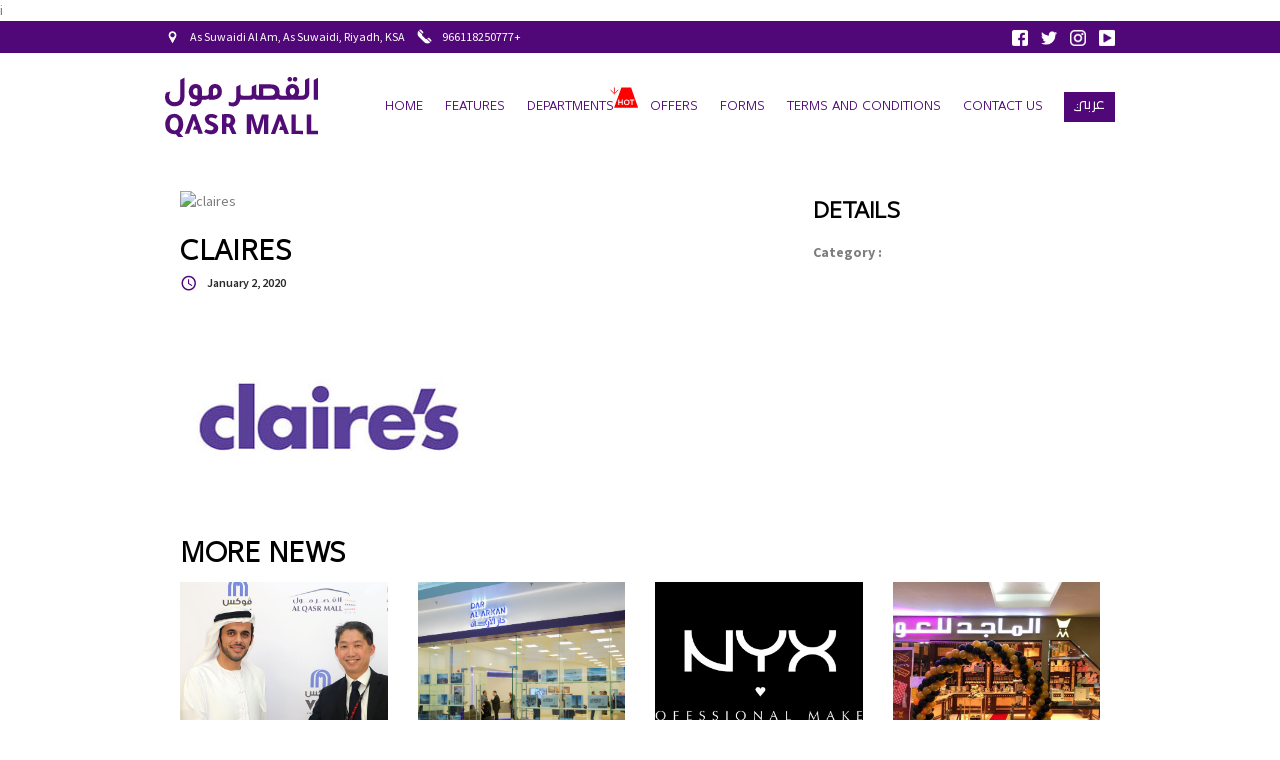

--- FILE ---
content_type: text/html; charset=UTF-8
request_url: https://qasrmall.com/en/shops/claires/claires-5/
body_size: 10000
content:



<!DOCTYPE html>
<html lang="en-US"
	prefix="og: https://ogp.me/ns#"  class="wide wow-animation">
  <head>
    <!-- Site Title-->
            
    <meta name="google-site-verification" content="medydoG2tfHeuwi5HFF1g7oKG89ppgKC7UvI6IxAjuQ" />
    <meta name="format-detection" content="telephone=no">
    <meta name="viewport" content="width=device-width, height=device-height, initial-scale=1.0, maximum-scale=1.0, user-scalable=0">
    <meta http-equiv="X-UA-Compatible" content="IE=edge">
    <meta charset="utf-8">
    <link rel="apple-touch-icon" sizes="57x57" href="https://qasrmall.com/wp-content/themes/alqasr-theme/images/apple-icon-57x57.png">
    <link rel="apple-touch-icon" sizes="60x60" href="https://qasrmall.com/wp-content/themes/alqasr-theme/images/apple-icon-60x60.png">
    <link rel="apple-touch-icon" sizes="72x72" href="https://qasrmall.com/wp-content/themes/alqasr-theme/images/apple-icon-72x72.png">
    <link rel="apple-touch-icon" sizes="76x76" href="https://qasrmall.com/wp-content/themes/alqasr-theme/images/apple-icon-76x76.png">
    <link rel="apple-touch-icon" sizes="114x114" href="https://qasrmall.com/wp-content/themes/alqasr-theme/images/apple-icon-114x114.png">
    <link rel="apple-touch-icon" sizes="120x120" href="https://qasrmall.com/wp-content/themes/alqasr-theme/images/apple-icon-120x120.png">
    <link rel="apple-touch-icon" sizes="144x144" href="https://qasrmall.com/wp-content/themes/alqasr-theme/images/apple-icon-144x144.png">
    <link rel="apple-touch-icon" sizes="152x152" href="https://qasrmall.com/wp-content/themes/alqasr-theme/images/apple-icon-152x152.png">
    <link rel="apple-touch-icon" sizes="180x180" href="https://qasrmall.com/wp-content/themes/alqasr-theme/images/apple-icon-180x180.png">
    <link rel="icon" type="image/png" sizes="192x192"  href="https://qasrmall.com/wp-content/themes/alqasr-theme/images/android-icon-192x192.png">
    <link rel="icon" type="image/png" sizes="32x32" href="https://qasrmall.com/wp-content/themes/alqasr-theme/images/favicon-32x32.png">
    <link rel="icon" type="image/png" sizes="96x96" href="https://qasrmall.com/wp-content/themes/alqasr-theme/images/favicon-96x96.png">
    <link rel="icon" type="image/png" sizes="16x16" href="https://qasrmall.com/wp-content/themes/alqasr-theme/images/favicon-16x16.png">
    <link rel="manifest" href="https://qasrmall.com/wp-content/themes/alqasr-theme/images/manifest.json">
    <meta name="msapplication-TileColor" content="#510c76">
    <meta name="msapplication-TileImage" content="https://qasrmall.com/wp-content/themes/alqasr-theme/images/ms-icon-144x144.png">
    <meta name="theme-color" content="#510c76">

    <!-- Stylesheets-->
    <link rel="stylesheet" type="text/css" href="//fonts.googleapis.com/css?family=PT+Sans:400,700%7CMontserrat:400,700%7CPlayfair+Display:400,400i,700,700i,900,900i">
    <link rel="stylesheet" href="https://qasrmall.com/wp-content/themes/alqasr-theme/css/style.css">
    <link rel="stylesheet" href="https://qasrmall.com/wp-content/themes/alqasr-theme/css/owl.carousel.min.css">
    <link rel="stylesheet" href="https://qasrmall.com/wp-content/themes/alqasr-theme/css/owl.theme.default.min.css">
    <link rel="stylesheet" href="https://qasrmall.com/wp-content/themes/alqasr-theme/css/flex-gallery.css">
    <link rel="stylesheet" href="https://qasrmall.com/wp-content/themes/alqasr-theme/css/animate.css">
    <link rel="stylesheet" href="https://qasrmall.com/wp-content/themes/alqasr-theme/css/custom.css?34">
    <link rel="stylesheet" href="https://qasrmall.com/wp-content/themes/alqasr-theme/css/override.css?34">
    <link rel="stylesheet" href="https://qasrmall.com/wp-content/themes/alqasr-theme/css/mobile_view.css?34">
    <link href="https://fonts.googleapis.com/css?family=Source+Sans+Pro:200,200i,300,300i,400,400i,600,600i,700,700i,900,900i&display=swap" rel="stylesheet">
    <link href="https://cdnjs.cloudflare.com/ajax/libs/venobox/1.8.6/venobox.min.css" rel="stylesheet">
    
	  <!-- Google Tag Manager -->
<script>(function(w,d,s,l,i){w[l]=w[l]||[];w[l].push({'gtm.start':
new Date().getTime(),event:'gtm.js'});var f=d.getElementsByTagName(s)[0],
j=d.createElement(s),dl=l!='dataLayer'?'&l='+l:'';j.async=true;j.src=
'https://www.googletagmanager.com/gtm.js?id='+i+dl;f.parentNode.insertBefore(j,f);
})(window,document,'script','dataLayer','GTM-N59DBTG');</script>
<!-- End Google Tag Manager -->
    <script>
    var wordpress_lang='en';
    </script>
    i
		<!--[if lt IE 10]>
    <div style="background: #212121; padding: 10px 0; box-shadow: 3px 3px 5px 0 rgba(0,0,0,.3); clear: both; text-align:center; position: relative; z-index:1;"><a href="http://windows.microsoft.com/en-US/internet-explorer/"><img src="images/ie8-panel/warning_bar_0000_us.jpg" border="0" height="42" width="820" alt="You are using an outdated browser. For a faster, safer browsing experience, upgrade for free today."></a></div>
    <script src="js/html5shiv.min.js"></script>
		<![endif]-->
    
		<!-- All in One SEO 4.1.8 -->
		<title>claires | القصر مول</title>
		<meta name="robots" content="max-image-preview:large" />
		<link rel="canonical" href="https://qasrmall.com/en/shops/claires/claires-5/" />
		<meta property="og:locale" content="en_US" />
		<meta property="og:site_name" content="القصر مول | موقع القصر مول، الرياض" />
		<meta property="og:type" content="article" />
		<meta property="og:title" content="claires | القصر مول" />
		<meta property="og:url" content="https://qasrmall.com/en/shops/claires/claires-5/" />
		<meta property="article:published_time" content="2020-01-02T06:11:44+00:00" />
		<meta property="article:modified_time" content="2020-01-02T06:11:44+00:00" />
		<meta name="twitter:card" content="summary" />
		<meta name="twitter:title" content="claires | القصر مول" />
		<script type="application/ld+json" class="aioseo-schema">
			{"@context":"https:\/\/schema.org","@graph":[{"@type":"WebSite","@id":"https:\/\/qasrmall.com\/#website","url":"https:\/\/qasrmall.com\/","name":"\u0627\u0644\u0642\u0635\u0631 \u0645\u0648\u0644","description":"\u0645\u0648\u0642\u0639 \u0627\u0644\u0642\u0635\u0631 \u0645\u0648\u0644\u060c \u0627\u0644\u0631\u064a\u0627\u0636","inLanguage":"en-US","publisher":{"@id":"https:\/\/qasrmall.com\/#organization"}},{"@type":"Organization","@id":"https:\/\/qasrmall.com\/#organization","name":"\u0627\u0644\u0642\u0635\u0631 \u0645\u0648\u0644","url":"https:\/\/qasrmall.com\/"},{"@type":"BreadcrumbList","@id":"https:\/\/qasrmall.com\/en\/shops\/claires\/claires-5\/#breadcrumblist","itemListElement":[{"@type":"ListItem","@id":"https:\/\/qasrmall.com\/#listItem","position":1,"item":{"@type":"WebPage","@id":"https:\/\/qasrmall.com\/","name":"Home","description":"\u0645\u0648\u0642\u0639 \u0627\u0644\u0642\u0635\u0631 \u0645\u0648\u0644\u060c \u0627\u0644\u0631\u064a\u0627\u0636","url":"https:\/\/qasrmall.com\/"},"nextItem":"https:\/\/qasrmall.com\/en\/shops\/claires\/claires-5\/#listItem"},{"@type":"ListItem","@id":"https:\/\/qasrmall.com\/en\/shops\/claires\/claires-5\/#listItem","position":2,"item":{"@type":"WebPage","@id":"https:\/\/qasrmall.com\/en\/shops\/claires\/claires-5\/","name":"claires","url":"https:\/\/qasrmall.com\/en\/shops\/claires\/claires-5\/"},"previousItem":"https:\/\/qasrmall.com\/#listItem"}]},{"@type":"Person","@id":"https:\/\/qasrmall.com\/en\/author\/admin\/#author","url":"https:\/\/qasrmall.com\/en\/author\/admin\/","name":"admin","image":{"@type":"ImageObject","@id":"https:\/\/qasrmall.com\/en\/shops\/claires\/claires-5\/#authorImage","url":"https:\/\/secure.gravatar.com\/avatar\/9a3f89ced3a9ff8002a3513a2a82dddd?s=96&d=mm&r=g","width":96,"height":96,"caption":"admin"}},{"@type":"ItemPage","@id":"https:\/\/qasrmall.com\/en\/shops\/claires\/claires-5\/#itempage","url":"https:\/\/qasrmall.com\/en\/shops\/claires\/claires-5\/","name":"claires | \u0627\u0644\u0642\u0635\u0631 \u0645\u0648\u0644","inLanguage":"en-US","isPartOf":{"@id":"https:\/\/qasrmall.com\/#website"},"breadcrumb":{"@id":"https:\/\/qasrmall.com\/en\/shops\/claires\/claires-5\/#breadcrumblist"},"author":"https:\/\/qasrmall.com\/en\/author\/admin\/#author","creator":"https:\/\/qasrmall.com\/en\/author\/admin\/#author","datePublished":"2020-01-02T06:11:44+04:00","dateModified":"2020-01-02T06:11:44+04:00"}]}
		</script>
		<!-- All in One SEO -->

<link rel='dns-prefetch' href='//s.w.org' />
<link rel="alternate" type="application/rss+xml" title="القصر مول &raquo; claires Comments Feed" href="https://qasrmall.com/en/shops/claires/claires-5/feed/" />
<script type="text/javascript">
window._wpemojiSettings = {"baseUrl":"https:\/\/s.w.org\/images\/core\/emoji\/13.1.0\/72x72\/","ext":".png","svgUrl":"https:\/\/s.w.org\/images\/core\/emoji\/13.1.0\/svg\/","svgExt":".svg","source":{"concatemoji":"https:\/\/qasrmall.com\/wp-includes\/js\/wp-emoji-release.min.js?ver=5.9.12"}};
/*! This file is auto-generated */
!function(e,a,t){var n,r,o,i=a.createElement("canvas"),p=i.getContext&&i.getContext("2d");function s(e,t){var a=String.fromCharCode;p.clearRect(0,0,i.width,i.height),p.fillText(a.apply(this,e),0,0);e=i.toDataURL();return p.clearRect(0,0,i.width,i.height),p.fillText(a.apply(this,t),0,0),e===i.toDataURL()}function c(e){var t=a.createElement("script");t.src=e,t.defer=t.type="text/javascript",a.getElementsByTagName("head")[0].appendChild(t)}for(o=Array("flag","emoji"),t.supports={everything:!0,everythingExceptFlag:!0},r=0;r<o.length;r++)t.supports[o[r]]=function(e){if(!p||!p.fillText)return!1;switch(p.textBaseline="top",p.font="600 32px Arial",e){case"flag":return s([127987,65039,8205,9895,65039],[127987,65039,8203,9895,65039])?!1:!s([55356,56826,55356,56819],[55356,56826,8203,55356,56819])&&!s([55356,57332,56128,56423,56128,56418,56128,56421,56128,56430,56128,56423,56128,56447],[55356,57332,8203,56128,56423,8203,56128,56418,8203,56128,56421,8203,56128,56430,8203,56128,56423,8203,56128,56447]);case"emoji":return!s([10084,65039,8205,55357,56613],[10084,65039,8203,55357,56613])}return!1}(o[r]),t.supports.everything=t.supports.everything&&t.supports[o[r]],"flag"!==o[r]&&(t.supports.everythingExceptFlag=t.supports.everythingExceptFlag&&t.supports[o[r]]);t.supports.everythingExceptFlag=t.supports.everythingExceptFlag&&!t.supports.flag,t.DOMReady=!1,t.readyCallback=function(){t.DOMReady=!0},t.supports.everything||(n=function(){t.readyCallback()},a.addEventListener?(a.addEventListener("DOMContentLoaded",n,!1),e.addEventListener("load",n,!1)):(e.attachEvent("onload",n),a.attachEvent("onreadystatechange",function(){"complete"===a.readyState&&t.readyCallback()})),(n=t.source||{}).concatemoji?c(n.concatemoji):n.wpemoji&&n.twemoji&&(c(n.twemoji),c(n.wpemoji)))}(window,document,window._wpemojiSettings);
</script>
<style type="text/css">
img.wp-smiley,
img.emoji {
	display: inline !important;
	border: none !important;
	box-shadow: none !important;
	height: 1em !important;
	width: 1em !important;
	margin: 0 0.07em !important;
	vertical-align: -0.1em !important;
	background: none !important;
	padding: 0 !important;
}
</style>
	<link rel='stylesheet' id='wp-block-library-css'  href='https://qasrmall.com/wp-includes/css/dist/block-library/style.min.css?ver=5.9.12' type='text/css' media='all' />
<style id='global-styles-inline-css' type='text/css'>
body{--wp--preset--color--black: #000000;--wp--preset--color--cyan-bluish-gray: #abb8c3;--wp--preset--color--white: #ffffff;--wp--preset--color--pale-pink: #f78da7;--wp--preset--color--vivid-red: #cf2e2e;--wp--preset--color--luminous-vivid-orange: #ff6900;--wp--preset--color--luminous-vivid-amber: #fcb900;--wp--preset--color--light-green-cyan: #7bdcb5;--wp--preset--color--vivid-green-cyan: #00d084;--wp--preset--color--pale-cyan-blue: #8ed1fc;--wp--preset--color--vivid-cyan-blue: #0693e3;--wp--preset--color--vivid-purple: #9b51e0;--wp--preset--gradient--vivid-cyan-blue-to-vivid-purple: linear-gradient(135deg,rgba(6,147,227,1) 0%,rgb(155,81,224) 100%);--wp--preset--gradient--light-green-cyan-to-vivid-green-cyan: linear-gradient(135deg,rgb(122,220,180) 0%,rgb(0,208,130) 100%);--wp--preset--gradient--luminous-vivid-amber-to-luminous-vivid-orange: linear-gradient(135deg,rgba(252,185,0,1) 0%,rgba(255,105,0,1) 100%);--wp--preset--gradient--luminous-vivid-orange-to-vivid-red: linear-gradient(135deg,rgba(255,105,0,1) 0%,rgb(207,46,46) 100%);--wp--preset--gradient--very-light-gray-to-cyan-bluish-gray: linear-gradient(135deg,rgb(238,238,238) 0%,rgb(169,184,195) 100%);--wp--preset--gradient--cool-to-warm-spectrum: linear-gradient(135deg,rgb(74,234,220) 0%,rgb(151,120,209) 20%,rgb(207,42,186) 40%,rgb(238,44,130) 60%,rgb(251,105,98) 80%,rgb(254,248,76) 100%);--wp--preset--gradient--blush-light-purple: linear-gradient(135deg,rgb(255,206,236) 0%,rgb(152,150,240) 100%);--wp--preset--gradient--blush-bordeaux: linear-gradient(135deg,rgb(254,205,165) 0%,rgb(254,45,45) 50%,rgb(107,0,62) 100%);--wp--preset--gradient--luminous-dusk: linear-gradient(135deg,rgb(255,203,112) 0%,rgb(199,81,192) 50%,rgb(65,88,208) 100%);--wp--preset--gradient--pale-ocean: linear-gradient(135deg,rgb(255,245,203) 0%,rgb(182,227,212) 50%,rgb(51,167,181) 100%);--wp--preset--gradient--electric-grass: linear-gradient(135deg,rgb(202,248,128) 0%,rgb(113,206,126) 100%);--wp--preset--gradient--midnight: linear-gradient(135deg,rgb(2,3,129) 0%,rgb(40,116,252) 100%);--wp--preset--duotone--dark-grayscale: url('#wp-duotone-dark-grayscale');--wp--preset--duotone--grayscale: url('#wp-duotone-grayscale');--wp--preset--duotone--purple-yellow: url('#wp-duotone-purple-yellow');--wp--preset--duotone--blue-red: url('#wp-duotone-blue-red');--wp--preset--duotone--midnight: url('#wp-duotone-midnight');--wp--preset--duotone--magenta-yellow: url('#wp-duotone-magenta-yellow');--wp--preset--duotone--purple-green: url('#wp-duotone-purple-green');--wp--preset--duotone--blue-orange: url('#wp-duotone-blue-orange');--wp--preset--font-size--small: 13px;--wp--preset--font-size--medium: 20px;--wp--preset--font-size--large: 36px;--wp--preset--font-size--x-large: 42px;}.has-black-color{color: var(--wp--preset--color--black) !important;}.has-cyan-bluish-gray-color{color: var(--wp--preset--color--cyan-bluish-gray) !important;}.has-white-color{color: var(--wp--preset--color--white) !important;}.has-pale-pink-color{color: var(--wp--preset--color--pale-pink) !important;}.has-vivid-red-color{color: var(--wp--preset--color--vivid-red) !important;}.has-luminous-vivid-orange-color{color: var(--wp--preset--color--luminous-vivid-orange) !important;}.has-luminous-vivid-amber-color{color: var(--wp--preset--color--luminous-vivid-amber) !important;}.has-light-green-cyan-color{color: var(--wp--preset--color--light-green-cyan) !important;}.has-vivid-green-cyan-color{color: var(--wp--preset--color--vivid-green-cyan) !important;}.has-pale-cyan-blue-color{color: var(--wp--preset--color--pale-cyan-blue) !important;}.has-vivid-cyan-blue-color{color: var(--wp--preset--color--vivid-cyan-blue) !important;}.has-vivid-purple-color{color: var(--wp--preset--color--vivid-purple) !important;}.has-black-background-color{background-color: var(--wp--preset--color--black) !important;}.has-cyan-bluish-gray-background-color{background-color: var(--wp--preset--color--cyan-bluish-gray) !important;}.has-white-background-color{background-color: var(--wp--preset--color--white) !important;}.has-pale-pink-background-color{background-color: var(--wp--preset--color--pale-pink) !important;}.has-vivid-red-background-color{background-color: var(--wp--preset--color--vivid-red) !important;}.has-luminous-vivid-orange-background-color{background-color: var(--wp--preset--color--luminous-vivid-orange) !important;}.has-luminous-vivid-amber-background-color{background-color: var(--wp--preset--color--luminous-vivid-amber) !important;}.has-light-green-cyan-background-color{background-color: var(--wp--preset--color--light-green-cyan) !important;}.has-vivid-green-cyan-background-color{background-color: var(--wp--preset--color--vivid-green-cyan) !important;}.has-pale-cyan-blue-background-color{background-color: var(--wp--preset--color--pale-cyan-blue) !important;}.has-vivid-cyan-blue-background-color{background-color: var(--wp--preset--color--vivid-cyan-blue) !important;}.has-vivid-purple-background-color{background-color: var(--wp--preset--color--vivid-purple) !important;}.has-black-border-color{border-color: var(--wp--preset--color--black) !important;}.has-cyan-bluish-gray-border-color{border-color: var(--wp--preset--color--cyan-bluish-gray) !important;}.has-white-border-color{border-color: var(--wp--preset--color--white) !important;}.has-pale-pink-border-color{border-color: var(--wp--preset--color--pale-pink) !important;}.has-vivid-red-border-color{border-color: var(--wp--preset--color--vivid-red) !important;}.has-luminous-vivid-orange-border-color{border-color: var(--wp--preset--color--luminous-vivid-orange) !important;}.has-luminous-vivid-amber-border-color{border-color: var(--wp--preset--color--luminous-vivid-amber) !important;}.has-light-green-cyan-border-color{border-color: var(--wp--preset--color--light-green-cyan) !important;}.has-vivid-green-cyan-border-color{border-color: var(--wp--preset--color--vivid-green-cyan) !important;}.has-pale-cyan-blue-border-color{border-color: var(--wp--preset--color--pale-cyan-blue) !important;}.has-vivid-cyan-blue-border-color{border-color: var(--wp--preset--color--vivid-cyan-blue) !important;}.has-vivid-purple-border-color{border-color: var(--wp--preset--color--vivid-purple) !important;}.has-vivid-cyan-blue-to-vivid-purple-gradient-background{background: var(--wp--preset--gradient--vivid-cyan-blue-to-vivid-purple) !important;}.has-light-green-cyan-to-vivid-green-cyan-gradient-background{background: var(--wp--preset--gradient--light-green-cyan-to-vivid-green-cyan) !important;}.has-luminous-vivid-amber-to-luminous-vivid-orange-gradient-background{background: var(--wp--preset--gradient--luminous-vivid-amber-to-luminous-vivid-orange) !important;}.has-luminous-vivid-orange-to-vivid-red-gradient-background{background: var(--wp--preset--gradient--luminous-vivid-orange-to-vivid-red) !important;}.has-very-light-gray-to-cyan-bluish-gray-gradient-background{background: var(--wp--preset--gradient--very-light-gray-to-cyan-bluish-gray) !important;}.has-cool-to-warm-spectrum-gradient-background{background: var(--wp--preset--gradient--cool-to-warm-spectrum) !important;}.has-blush-light-purple-gradient-background{background: var(--wp--preset--gradient--blush-light-purple) !important;}.has-blush-bordeaux-gradient-background{background: var(--wp--preset--gradient--blush-bordeaux) !important;}.has-luminous-dusk-gradient-background{background: var(--wp--preset--gradient--luminous-dusk) !important;}.has-pale-ocean-gradient-background{background: var(--wp--preset--gradient--pale-ocean) !important;}.has-electric-grass-gradient-background{background: var(--wp--preset--gradient--electric-grass) !important;}.has-midnight-gradient-background{background: var(--wp--preset--gradient--midnight) !important;}.has-small-font-size{font-size: var(--wp--preset--font-size--small) !important;}.has-medium-font-size{font-size: var(--wp--preset--font-size--medium) !important;}.has-large-font-size{font-size: var(--wp--preset--font-size--large) !important;}.has-x-large-font-size{font-size: var(--wp--preset--font-size--x-large) !important;}
</style>
<link rel='stylesheet' id='contact-form-7-css'  href='https://qasrmall.com/wp-content/plugins/contact-form-7/includes/css/styles.css?ver=5.5.6' type='text/css' media='all' />
<link rel='stylesheet' id='nbcpf-intlTelInput-style-css'  href='https://qasrmall.com/wp-content/plugins/country-phone-field-contact-form-7/assets/css/intlTelInput.min.css?ver=5.9.12' type='text/css' media='all' />
<link rel='stylesheet' id='nbcpf-countryFlag-style-css'  href='https://qasrmall.com/wp-content/plugins/country-phone-field-contact-form-7/assets/css/countrySelect.min.css?ver=5.9.12' type='text/css' media='all' />
<link rel='stylesheet' id='responsive-lightbox-swipebox-css'  href='https://qasrmall.com/wp-content/plugins/responsive-lightbox/assets/swipebox/swipebox.min.css?ver=2.3.4' type='text/css' media='all' />
<link rel='stylesheet' id='wpcf7-redirect-script-frontend-css'  href='https://qasrmall.com/wp-content/plugins/wpcf7-redirect/build/css/wpcf7-redirect-frontend.min.css?ver=5.9.12' type='text/css' media='all' />
<script type='text/javascript' src='https://qasrmall.com/wp-includes/js/jquery/jquery.min.js?ver=3.6.0' id='jquery-core-js'></script>
<script type='text/javascript' src='https://qasrmall.com/wp-includes/js/jquery/jquery-migrate.min.js?ver=3.3.2' id='jquery-migrate-js'></script>
<script type='text/javascript' id='rom-gro-ajax-handle-js-extra'>
/* <![CDATA[ */
var php_vars = {"ajaxurl":"https:\/\/qasrmall.com\/wp-admin\/admin-ajax.php","company":"Please Enter your Company name","reg_type":"Please Select your Registration Type","designation":"Please Enter your Designation","qualification":"Please Select your Qualification","country":"Please Select your Country","nationality":"Please Select your Nationality","agegroup":"Please Select your Age Group","how":"Please Select How did you know about this program","date":"Please Enter the date","specialty":"Please Select the Specialty","mainmsg":"Please fill out the following fields to proceed: ","name_required":"Name Field is Required","name_error":"Please ensure the name entered only contains letters.","email_error":"Please enter a valid email.","mobile_error":"Please ensure the number entered only contains numbers "};
/* ]]> */
</script>
<script type='text/javascript' src='https://qasrmall.com/wp-content/plugins/om-newsletter//ajax.js?ver=5.9.12' id='rom-gro-ajax-handle-js'></script>
<script type='text/javascript' src='https://qasrmall.com/wp-content/plugins/responsive-lightbox/assets/swipebox/jquery.swipebox.min.js?ver=2.3.4' id='responsive-lightbox-swipebox-js'></script>
<script type='text/javascript' src='https://qasrmall.com/wp-includes/js/underscore.min.js?ver=1.13.1' id='underscore-js'></script>
<script type='text/javascript' src='https://qasrmall.com/wp-content/plugins/responsive-lightbox/assets/infinitescroll/infinite-scroll.pkgd.min.js?ver=5.9.12' id='responsive-lightbox-infinite-scroll-js'></script>
<script type='text/javascript' id='responsive-lightbox-js-extra'>
/* <![CDATA[ */
var rlArgs = {"script":"swipebox","selector":"lightbox","customEvents":"","activeGalleries":"1","animation":"1","hideCloseButtonOnMobile":"0","removeBarsOnMobile":"0","hideBars":"1","hideBarsDelay":"5000","videoMaxWidth":"1080","useSVG":"1","loopAtEnd":"0","woocommerce_gallery":"0","ajaxurl":"https:\/\/qasrmall.com\/wp-admin\/admin-ajax.php","nonce":"8292872655","preview":"false","postId":"2437"};
/* ]]> */
</script>
<script type='text/javascript' src='https://qasrmall.com/wp-content/plugins/responsive-lightbox/js/front.js?ver=2.3.4' id='responsive-lightbox-js'></script>
<link rel="https://api.w.org/" href="https://qasrmall.com/wp-json/" /><link rel="alternate" type="application/json" href="https://qasrmall.com/wp-json/wp/v2/media/2437" /><link rel="EditURI" type="application/rsd+xml" title="RSD" href="https://qasrmall.com/xmlrpc.php?rsd" />
<link rel="wlwmanifest" type="application/wlwmanifest+xml" href="https://qasrmall.com/wp-includes/wlwmanifest.xml" /> 
<meta name="generator" content="WordPress 5.9.12" />
<link rel='shortlink' href='https://qasrmall.com/?p=2437' />
<link rel="alternate" type="application/json+oembed" href="https://qasrmall.com/wp-json/oembed/1.0/embed?url=https%3A%2F%2Fqasrmall.com%2Fen%2Fshops%2Fclaires%2Fclaires-5%2F" />
<link rel="alternate" type="text/xml+oembed" href="https://qasrmall.com/wp-json/oembed/1.0/embed?url=https%3A%2F%2Fqasrmall.com%2Fen%2Fshops%2Fclaires%2Fclaires-5%2F&#038;format=xml" />
		<style type="text/css" id="wp-custom-css">
			html:lang(ar) .wpcf7 input[type="url"], html:lang(ar) .wpcf7 input[type="email"], html:lang(ar) .wpcf7 input[type="tel"]
{
	direction: rtl;
}		</style>
			<style>



	#shadowbox {
		position: fixed;
		z-index: 1000;
		height: 100%;
		width: 100%;
		background: rgba(0,0,0,0.5);
		top: 0px;
	}

	#banner {
		position: fixed;
		z-index: 9999;
		top: 5%;
		left: 50%;
		transform: translate(-50%);
		background:#fff;
		text-align: right;
		width: 95%;
		max-width: 500px;
	}

	#close {
		/* position: absolute; */
		top: 0px;
		right: 0px;
		font-family: Arial, Helvetica;
		font-size: 14px;
		color: #000;
		cursor: pointer;
		font-weight: bold;
		direction: ltr;
		margin: 10px 25px 0px 0px;
	}
</style>
	  
	    </head>
  <body>
<!-- Google Tag Manager (noscript) -->
<noscript><iframe src="https://www.googletagmanager.com/ns.html?id=GTM-N59DBTG"
height="0" width="0" style="display:none;visibility:hidden"></iframe></noscript>
<!-- End Google Tag Manager (noscript) -->
    <!-- Page-->
    <div class="page">
      <!-- Page Header-->
      <header class="page-header">
        <!-- RD Navbar-->
        <div class="rd-navbar-wrap">
          <nav data-layout="rd-navbar-fixed" data-sm-layout="rd-navbar-fixed" data-md-device-layout="rd-navbar-fixed" data-lg-layout="rd-navbar-static" data-lg-device-layout="rd-navbar-static" data-md-stick-up-offset="46px" data-lg-stick-up-offset="46px" class="rd-navbar rd-navbar-classic container">
            <div class="rd-navbar-top-panel-wrap">
              <div class="rd-navbar-top-panel">
                <div class="left-side">
                  <!-- Contact Info-->
                    <a href="https://qasrmall.com/" class="showonmobile langswitcher   veil-tablet langswitcherin_en">عربي</a><br class="showonmobile">
                  <address class="contact-info text-left ">
                    <div class="reveal-inline-block"><a href="https://www.google.ae/maps/search/al+qasr+mall+riyadh/@24.6003941,46.6955948,16.97z" target="_blank" class="unit unit-lg-middle unit-horizontal unit-spacing-xxs"><i class="location_icon" style="width: 15px;"><img src="https://qasrmall.com/wp-content/themes/alqasr-theme/images/icons/location_icon.png"></i><span class="unit-body"><span class="text-gray-lighter">As Suwaidi Al Am, As Suwaidi, Riyadh, KSA</span></span></a></div>
                    <div class="reveal-inline-block"><a  href="tel:+966118250777" class="unit unit-middle unit-horizontal unit-spacing-xxs"><span class="unit-body"><span class="text-gray-lighter" dir="rtl">+966118250777<i class="phone_white_icon" style="width: 15px;"><img src="https://qasrmall.com/wp-content/themes/alqasr-theme/images/icons/phone_white_icon.png"></i></span></span></a></div>
                    <!-- <div class="reveal-inline-block"><a target="_blank"  href="https://wa.me/800-123-3333" class="unit unit-middle unit-horizontal unit-spacing-xxs"><span class="unit-body"><span class="text-gray-lighter" dir="rtl">800-123-3333<i style="width: 15px;"><img src="https://qasrmall.com/wp-content/themes/alqasr-theme/images/icons/whatsapp_icon.png"></i></span></span></a></div>-->
                  </address>
                </div>
                <div class="right-side topsocialicons">
                  <ul class="list-inline list-inline-2 list-primary">
                    <li><a href="https://www.facebook.com/qasrmall" target="_blank" class="icon icon-xs">
                      <img src="https://qasrmall.com/wp-content/themes/alqasr-theme/images/icons/facebook_icon.png" alt="">
                    </a></li>
                    <li><a href="https://twitter.com/qasrmall" target="_blank"  class="icon icon-xs">
                      <img src="https://qasrmall.com/wp-content/themes/alqasr-theme/images/icons/twitter_icon.png" alt="">
                    </a></li>
                    <li><a href="https://www.instagram.com/qasrmall/" target="_blank"  class="icon icon-xs">
                      <img src="https://qasrmall.com/wp-content/themes/alqasr-theme/images/icons/instagram_icon.png" alt="">
                    </a></li>
                    <li><a href="https://www.youtube.com/channel/UCMHtK66GGt-7cS9Nc2j_MKw?sub_confirmation=1" target="_blank"  class="icon icon-xs">
                      <img src="https://qasrmall.com/wp-content/themes/alqasr-theme/images/icons/youtube_icon.png" alt="">
                    </a></li>
                  </ul>
                </div>
              </div>
            </div>
            <div class="rd-navbar-inner">
              <!-- RD Navbar Panel-->
              <div class="rd-navbar-left-side">
                <div class="rd-navbar-panel">
                  <!-- RD Navbar Toggle-->
                  <button data-rd-navbar-toggle=".rd-navbar-nav-wrap" class="rd-navbar-toggle"><span></span></button>
                  <!-- RD Navbar Brand-->
                  <div class="rd-navbar-brand"><a href="https://qasrmall.com/en" class="brand-name"><img src="https://qasrmall.com/wp-content/themes/alqasr-theme/images/qm_logo_ae_colored.svg" class="img-responsive center-block"></a></div>
                  <!-- RD Navbar Toggle-->
                <!--  <button data-rd-navbar-toggle=".rd-navbar-search-wrap-fixed" class="rd-navbar-toggle-search-fixed veil-md reveal-tablet"></button>-->
                  <!-- RD Navbar Toggle-->
                  <button data-rd-navbar-toggle=".rd-navbar-top-panel" class="rd-navbar-collapse-toggle veil-lg reveal-md-inline-block"><span></span></button>
                </div>
              </div>
              <div class="rd-navbar-right-side">
                <div class="rd-navbar-nav-wrap reveal-inline-block">
                  
<!-- Collect the nav links, forms, and other content for toggling --><ul class="rd-navbar-nav">
<li class="">
<a href="https://qasrmall.com/en/">Home</a>
</li>
<li class="has-submenu "><a href="#features"  title="">Features</a>
<ul class="rd-navbar-dropdown">
<li class=""><a href="https://qasrmall.com/en/how-to-find-us/"  >how to find us</a></li>

<li class=""><a href="https://qasrmall.com/en/floor-plans/"  >Store directory</a></li>

<li class=""><a href="https://qasrmall.com/en/news/"  >Latest news</a></li>

<li class=""><a href="https://qasrmall.com/en/allevents/"  >Upcoming events</a></li>

<li class=""><a href="https://qasrmall.com/en/media-gallery/"  >Photo gallery</a></li>

<li class=""><a href="https://qasrmall.com/en/about-us/"  >About Us</a></li>
</ul>
</li>
</li>
</li>
</li>
</li>
</li>
</li>
<li class="has-submenu  hot-list"><a href="#hot"  title="">departments</a>
<ul class="rd-navbar-dropdown">
<li class=""><a href="https://qasrmall.com/en/allshops/"  >Retail</a></li>

<li class=""><a href="https://qasrmall.com/en/allrestaurants/"  >Dining</a></li>

<li class=""><a href="https://qasrmall.com/en/allentertainment/"  >Entertainment</a></li>
</ul>
</li>
</li>
</li>
</li>
<li class="">
<a href="https://qasrmall.com/en/offerspage/">Offers</a>
</li>
<li class="has-submenu "><a href="#forms"  title="">forms</a>
<ul class="rd-navbar-dropdown">
<li class=""><a href="https://qasrmall.com/en/leasing/"  >Leasing form</a></li>

<li class=""><a href="https://qasrmall.com/en/leasing-tenant/"  >tenant form</a></li>
</ul>
</li>
</li>
</li>
<li class="">
<a href="https://qasrmall.com/en/terms-conditions/">terms and conditions</a>
</li>
<li class="">
<a href="https://qasrmall.com/en/contact-us/">Contact Us</a>
</li>
</ul>
                </div>
                <!--RD Navbar Search-->
                <div class="rd-navbar-search-wrap-fixed reveal-inline-block">
                  <div class="rd-navbar-search-wrap">
                    <div class="rd-navbar-search"><a data-rd-navbar-toggle=".rd-navbar-search" href="#" class="rd-navbar-search-toggle"><span></span></a>
                      <form action="search-results.html" data-search-live="rd-search-results-live" method="GET" class="rd-search rd-navbar-search-custom">
                        <div class="form-group">
                          <label for="rd-navbar-search-form-input" class="form-label">Search</label>
                          <input id="rd-navbar-search-form-input" type="text" name="s" autocomplete="off" class="rd-navbar-search-form-input form-control form-control-gray-lightest">
                          <button type="submit"><span class="icon icon-xs fa fa-search"></span></button>
                        </div>
                        <div id="rd-search-results-live" class="rd-search-results-live veil reveal-lg-block"></div>
                      </form>
                    </div>
                  </div>
                </div>
                <!-- RD Navbar Toggle-->
                <a href="https://qasrmall.com/" class="langswitcher veil reveal-md-inline-block veil-tablet langswitcherin_en">عربي</a>
              </div>
            </div>
          </nav>
        </div>
      </header>
		    
		            <!-- Page Content-->
      
      <div class="container single_event_block">

          <div class="col-sm-8 col-xs-12">
            <img class="img-responsive single_event_image" src="" alt="claires">
            <h1 class="single_block_title"><br>claires</h1>
            <div class="event-meta-line lang-en">
              <p>
                <span class="mdi mdi-clock"></span> January 2, 2020              </p>
            </div>
            <div class="single_event_desc">
              <p class="attachment"><a href='https://qasrmall.com/wp-content/uploads/2018/01/claires-3.jpg' title="" data-rl_title="" class="rl-gallery-link" data-rl_caption="" data-rel="lightbox-image-bGlnaHRib3gtZ2FsbGVyeS0w" data-rl_title="" data-rl_caption=""><img width="300" height="188" src="https://qasrmall.com/wp-content/uploads/2018/01/claires-3-300x188.jpg" class="attachment-medium size-medium" alt="" loading="lazy" srcset="https://qasrmall.com/wp-content/uploads/2018/01/claires-3-300x188.jpg 300w, https://qasrmall.com/wp-content/uploads/2018/01/claires-3.jpg 320w" sizes="(max-width: 300px) 100vw, 300px" /></a></p>
            </div>
          </div>
          <div class="col-sm-4 col-xs-12">
            <div class="details_single_block_events">
                            <h2>Details</h2>
                            <div class="details_single_events">
                <span><strong>Category :  </strong></span>
              </div>
            </div>
          </div>
      

                      <div class="news_blocks">
              <div class="col-xs-12">
                  <h2 class="news_subtitle"><strong>more news</strong></h2>
              </div>
                        
              <div class="col-sm-3 col-xs-12 animated fadeIn delay-0s">
                <div class="block_news text-left">
                  <a class="news_image" style="background-image: url('https://qasrmall.com/wp-content/uploads/2020/03/dar-al-arkan-signs-agreement-with-majid-al-futtaim-open-multiplex-saudi-arabia_0.jpg');" href="https://qasrmall.com/en/dar-al-arkan-signs-agreement-with-majid-al-futtaim-to-open-vox-cinemas-multiplex-in-al-qasr-mall-in-riyadh-saudi-arabia/">
                    <span class="news_date">March 2, 2020</span>
                  </a>
                  <div class="news_info">
                    <h2><a href="https://qasrmall.com/en/dar-al-arkan-signs-agreement-with-majid-al-futtaim-to-open-vox-cinemas-multiplex-in-al-qasr-mall-in-riyadh-saudi-arabia/">Dar Al Arkan Signs Agreement with Majid Al Futtaim to Open VOX Cinemas Multiplex in Al Qasr Mall in Riyadh, Saudi Arabia</a></h2>
                    <p><p>Dar Al Arkan, the largest listed real estate developer in the Kingdom of Saudi Arabia, announced today that it has signed an agreement with the leading shopping mall, communities, retail and leisure pioneer across the Middle East, Africa and Asia, Majid Al Futtaim, to open VOX Cinemas multiplex in Saudi Arabia. The deal was officially [&hellip;]</p>
</p>
                  </div>
                </div>
              </div>
            
              <div class="col-sm-3 col-xs-12 animated fadeIn delay-1s">
                <div class="block_news text-left">
                  <a class="news_image" style="background-image: url('https://qasrmall.com/wp-content/uploads/2017/11/مركز-المبيعات-الجديد-لدار-الأركان.jpg');" href="https://qasrmall.com/en/dar-al-arkan-opens-new-sales-office-at-al-qasr-mall/">
                    <span class="news_date">February 7, 2018</span>
                  </a>
                  <div class="news_info">
                    <h2><a href="https://qasrmall.com/en/dar-al-arkan-opens-new-sales-office-at-al-qasr-mall/">Dar Al Arkan Opens New Sales Office at Al Qasr Mall</a></h2>
                    <p><p>Dar Al Arkan Real Estate Development Company has opened a new sales office in Qasr Mall, Riyadh to provide sales services for customers to enhance customer service. This is a great opportunity to highlight the company&#8217;s latest real estate projects as part of its strategic plan to grow its presence not only in KSA but [&hellip;]</p>
</p>
                  </div>
                </div>
              </div>
            
              <div class="col-sm-3 col-xs-12 animated fadeIn delay-2s">
                <div class="block_news text-left">
                  <a class="news_image" style="background-image: url('https://qasrmall.com/wp-content/uploads/2018/02/03.jpg');" href="https://qasrmall.com/en/the-famous-cosmetic-brand-nyx-opens-its-branch-at-al-qasr-mall/">
                    <span class="news_date">February 5, 2018</span>
                  </a>
                  <div class="news_info">
                    <h2><a href="https://qasrmall.com/en/the-famous-cosmetic-brand-nyx-opens-its-branch-at-al-qasr-mall/">The famous cosmetic brand NYX opens its branch at Al Qasr Mall.</a></h2>
                    <p><p>NYX was established in 1999 to provide a wide range of modern and bold cosmetics. It features 2000 products priced reasonably. NYX is one of the world&#8217;s leading brand in make-up.</p>
</p>
                  </div>
                </div>
              </div>
            
              <div class="col-sm-3 col-xs-12 animated fadeIn delay-3s">
                <div class="block_news text-left">
                  <a class="news_image" style="background-image: url('https://qasrmall.com/wp-content/uploads/2018/02/02.jpg');" href="https://qasrmall.com/en/al-majid-al-oud-joins-the-elite-brands-in-the-palace-mall/">
                    <span class="news_date">February 1, 2018</span>
                  </a>
                  <div class="news_info">
                    <h2><a href="https://qasrmall.com/en/al-majid-al-oud-joins-the-elite-brands-in-the-palace-mall/">Al Majid Al Oud joins the elite brands in the Palace Mall</a></h2>
                    <p><p>Al Majid Al Oud is known well in the world of oud. Featuring the best collection of Oriental and Western perfumes in the Kingdom, the renowned organization comes with more than 60 years of experience and more than 100 branches in KSA. Al Majid products are set apart by quality and value for the consumer.</p>
</p>
                  </div>
                </div>
              </div>
                        </div>


      </div>



<!-- Page Footer -->
<footer>
    <div class="footer_block container">
    <div class="col-sm-3 col-xs-12">
      <p>
        <img class="footer_logo" src="https://qasrmall.com/wp-content/themes/alqasr-theme/images/qm_logo_ae_colored.svg">
      </p>
      <p>
                  Qasr Mall is the most exclusive shopping mall and entertainment center. A family destination by choice,
          located to the south of downtown Riyadh, just on King Fahd road.
              </p>
    </div>
    <div class="col-sm-3 col-xs-12">
      <!-- <h3 class="footer_titles"></h3> -->
      <div class="menu-footer-navigation-en-container"><ul id="menu-footer-navigation-en" class="footer_menu"><li id="menu-item-2620" class="menu-item menu-item-type-post_type menu-item-object-page menu-item-home menu-item-2620"><a href="https://qasrmall.com/en/">Home</a></li>
<li id="menu-item-2621" class="menu-item menu-item-type-post_type menu-item-object-page menu-item-2621"><a href="https://qasrmall.com/en/services/">Services</a></li>
<li id="menu-item-2623" class="menu-item menu-item-type-post_type menu-item-object-page menu-item-2623"><a href="https://qasrmall.com/en/floor-plans/">Floor Plans</a></li>
<li id="menu-item-2622" class="menu-item menu-item-type-post_type menu-item-object-page menu-item-2622"><a href="https://qasrmall.com/en/news/">News</a></li>
<li id="menu-item-2625" class="menu-item menu-item-type-post_type menu-item-object-page menu-item-2625"><a href="https://qasrmall.com/en/allevents/">Events</a></li>
</ul></div>    </div>
    <div class="col-sm-3 col-xs-12">
      <!-- <h3 class="footer_titles"></h3> -->
      <div class="menu-footer-service-en-container"><ul id="menu-footer-service-en" class="footer_menu"><li id="menu-item-2608" class="menu-item menu-item-type-post_type menu-item-object-page menu-item-2608"><a href="https://qasrmall.com/en/about-us/">About Us</a></li>
<li id="menu-item-3091" class="menu-item menu-item-type-post_type menu-item-object-page menu-item-3091"><a href="https://qasrmall.com/en/media-gallery/">Photo gallery</a></li>
<li id="menu-item-2612" class="menu-item menu-item-type-post_type menu-item-object-page menu-item-2612"><a href="https://qasrmall.com/en/offerspage/">Offers</a></li>
<li id="menu-item-2611" class="menu-item menu-item-type-post_type menu-item-object-page menu-item-2611"><a href="https://qasrmall.com/en/contact-us/">Contact Us</a></li>
</ul></div>    </div>
    <div class="col-sm-3 col-xs-12">
      <!-- <h3 class="footer_titles">Contact info</h3> -->
      <ul class="footer_menu">
        <li class="footer_info"><i class="location_icon"><img src="https://qasrmall.com/wp-content/themes/alqasr-theme/images/icons/location_icon.png"></i><span>As Suwaidi Al Am, As Suwaidi, Riyadh, KSA</span></li>
<!--         <li class="footer_info"><i class="calendar_icon"><img src="https://qasrmall.com/wp-content/themes/alqasr-theme/images/icons/calendar_icon.png"></i><span>9AM–12AM</span></li>
 -->        <li class="footer_info"><i class="mail_icon"><img src="https://qasrmall.com/wp-content/themes/alqasr-theme/images/icons/mail_icon.png"></i><a href="mailto:info@alqasrmall.com"><span>info@alqasrmall.com</span></a></li>
        <li class="footer_info"><i class="phone_icon"><img src="https://qasrmall.com/wp-content/themes/alqasr-theme/images/icons/phone_icon.png"></i><a href="tel:+966118250777"><span>+966118250777</span></a></li>
      </ul>
    </div>
  </div>
  <div class="footer_cp_block">
    <div class="footer_cp container">
      <p class="footer_disclaimer">This notice is to confirm that Qasr Mall Company is the legal owner of the copyrighted commercial name "Qasr Mall” and its trademark “Qasr Mall” as registered at the official certificate no#1010251639 issued by Ministry of Commerce and Investment, in the Kingdom of Saudi Arabia.
Qasr Mall official website addresses are: alqasrmall.com or qasrmall.com or any sub-sites or any referenced sites that is of Qasr Mall property (Referred to hereby as “Qasr Mall websites” ) .
Qasr Mall has no other websites. The official Social Media channels are: https://www.linkedin.com/company/qasrmall, https://facebook.com/qasrmall, https://tiktok.com/@qasrmall or https://twitter.com/qasrmall Phone Numbers: +966118250777. In the event you received an unsolicited suspicious email from a website that appears to be similar to Qasr’s website, please contact us on: info@alqasrmall.com</p>
    </div>
    <div class="footer_second_cp">
      <p>All rights reserved - Qasr Mall 2020 ©</p>
    </div>
  </div>
</footer>
<script type='text/javascript' src='https://qasrmall.com/wp-includes/js/dist/vendor/regenerator-runtime.min.js?ver=0.13.9' id='regenerator-runtime-js'></script>
<script type='text/javascript' src='https://qasrmall.com/wp-includes/js/dist/vendor/wp-polyfill.min.js?ver=3.15.0' id='wp-polyfill-js'></script>
<script type='text/javascript' id='contact-form-7-js-extra'>
/* <![CDATA[ */
var wpcf7 = {"api":{"root":"https:\/\/qasrmall.com\/wp-json\/","namespace":"contact-form-7\/v1"}};
/* ]]> */
</script>
<script type='text/javascript' src='https://qasrmall.com/wp-content/plugins/contact-form-7/includes/js/index.js?ver=5.5.6' id='contact-form-7-js'></script>
<script type='text/javascript' src='https://qasrmall.com/wp-content/plugins/country-phone-field-contact-form-7/assets/js/intlTelInput.min.js?ver=5.9.12' id='nbcpf-intlTelInput-script-js'></script>
<script type='text/javascript' src='https://qasrmall.com/wp-content/plugins/country-phone-field-contact-form-7/assets/js/countrySelect.min.js?ver=5.9.12' id='nbcpf-countryFlag-script-js'></script>
<script type='text/javascript' id='nbcpf-countryFlag-script-js-after'>
		(function($) {
			$(function() {
				jQuery.ajax( { 
					url: "//freegeoip.live/json/", 
					type: "POST", 
					dataType: "jsonp",
					success: function(location) {
						//console.log(location.country_code);
						$(".wpcf7-countrytext").countrySelect({defaultCountry: location.country_code.toLowerCase(),preferredCountries: ["SA","AE","KW"],
						});
						$(".wpcf7-phonetext").intlTelInput({
							autoHideDialCode: false,
							autoPlaceholder: "off",
							nationalMode: false,
							separateDialCode: false,
							hiddenInput: "full_number",preferredCountries: ["SA","AE","KW"],	
						});			
					}
				})
			});
		})(jQuery);
</script>
<script type='text/javascript' id='wpcf7-redirect-script-js-extra'>
/* <![CDATA[ */
var wpcf7r = {"ajax_url":"https:\/\/qasrmall.com\/wp-admin\/admin-ajax.php"};
/* ]]> */
</script>
<script type='text/javascript' src='https://qasrmall.com/wp-content/plugins/wpcf7-redirect/build/js/wpcf7r-fe.js?ver=1.1' id='wpcf7-redirect-script-js'></script>
<!-- Javascript-->

<script src="https://qasrmall.com/wp-content/themes/alqasr-theme/js/venobox.min.js"></script>
<script src="https://qasrmall.com/wp-content/themes/alqasr-theme/js/owl.carousel.min.js"></script>
<script src="https://qasrmall.com/wp-content/themes/alqasr-theme/js/owl.rows.js"></script>
<script src="https://qasrmall.com/wp-content/themes/alqasr-theme/js/owlcarousel2-filter.min.js"></script>
<script src="https://qasrmall.com/wp-content/themes/alqasr-theme/js/dynamics.min.js"></script>
<script src="https://qasrmall.com/wp-content/themes/alqasr-theme/js/flex-gallery.js"></script>
<script src="https://qasrmall.com/wp-content/themes/alqasr-theme/js/custom.js"></script>
<script src="https://qasrmall.com/wp-content/themes/alqasr-theme/js/core.min.js"></script>
<script src="https://qasrmall.com/wp-content/themes/alqasr-theme/js/script.js?2"></script>
</body>
</html>



--- FILE ---
content_type: text/javascript
request_url: https://qasrmall.com/wp-content/plugins/om-newsletter//ajax.js?ver=5.9.12
body_size: 1316
content:
function submit_me(){
jQuery.post(php_vars.ajaxurl, jQuery("#theForm").serialize()
,
function(response_from_the_action_function){
  jQuery('#theForm').hide();
  console.log("response_from_the_action_function"+response_from_the_action_function);
jQuery("#response_area").html(response_from_the_action_function);
}
);
}

jQuery(document).ready(function(){



});
//console.log("php_vars.key_1"+php_vars.key_1);

	function validation(theForm){

  var reason = "";
  //validation area

reason +=validateEmail(theForm.email);
   //end  validation area
  if (reason != "")
  {
    // alert ("Please fill out the following fields to proceed: \n" + reason+"");
    jQuery('#response_area').html(" \n <ul class='errorul'>" + reason+"</ul>");
   return false;
  }

  submit_me();
  //fbq('track', 'CompleteRegistration');
  return true;
function validateFile(fld) {
    var error = "";
    if(fld.value==""&&document.getElementById('desc').value == ''){
      jQuery('.final_error').html('Please select a file to upload or write in the Expression field.');
    	error = "<li>Please select a file to upload or write in the Expression field.</li> \n";
    }

    if(fld.value!=""){

      if(fld.files[0].size>165242880){
      jQuery('.final_error').html('Maximum file upload size is 160 MB.');
      error="Maximum file upload size is 160 MB. \n";
      }

      ext=getExtension(fld.files[0].name);
      ext=ext.toLowerCase();
      if(ext=='jpg'||ext=='jpeg'||ext=='png'||ext=='pdf'||ext=='mp4'||ext=='mp3'||ext=='doc'||ext=='docx'||ext=='mov'||ext=='MOV'){
          jQuery('.upload').html('✔ Uploaded');
      }else{

          //jQuery('.final_error').html('Wrong file format '+ext+' ,Supported file formats include JPG, PNG, MP3, MP4, PDF, DOC ');
          jQuery('.final_error').html('Incorrect file format. Supported file formats include JPG, PNG, MP3, MP4, PDF, DOC');
          error="Maximum file upload size is 160 MB. \n";

      }
    }
    if(error==""){
      jQuery('.final_error').html('');
    }
    return error;
   }

function validateSelect(fld,msg){
  var error = "";
  if(fld.value==''){
    error = "<li>"+msg+"</li> \n";
      fld.style.borderColor = 'red';
  }
  if(error==""){
      fld.style.borderColor = '#e0e0e0';
  }
  return error;
}

function validateAccept(fld){
	 var error = "";
	if(document.forms.form1.elements.accept.checked==false){
		//alert("i am here ");
		  error = "<li>Please check the box to agree with the terms & conditions </li>";
	}

	return error;

}
/*
function validateAccept(str){
	 var error = "";
	if(str==0){
		//alert("i am here ");
		  error = "Please check the box to agree with the terms & conditions";
	}

	return error;

}
*/
function validateUserdate(fld) {
 var error = "";
 if(fld.day.value==0||fld.month.value==0||fld.year.value==0){
 	 error = "Please enter your Date of Birth.\n";
 }
return error;
}

function validateUsername(fld) {
    var error = "";
    var illegalChars = /\W/; // allow letters, numbers, and underscores


    if(fld.value==""){
      //jQuery('.name_error').html('Required Field Missing  ');
      error = "<li>"+php_vars.name_required+"</li> \n";
        fld.style.borderColor = 'red';
    }else{
    //fld.value.length<3
    if(!(/^[a-zA-Z\u0600-\u06ff\ufb50-\ufdff\ufe70-\ufeff ]+$/.test(fld.value))) {
        fld.style.borderColor = 'red';
        //jQuery('.name_error').html('Please ensure the name entered only contains letters.');
        error = "<li>"+php_vars.name_error+"</li>\n";
    }
    }
    if(error=="") {
        fld.style.borderColor = '#e0e0e0';
          //jQuery('.name_error').html('');
    }
    return error;
}
function validatecity(fld) {
    var error = "";
    var illegalChars = /\W/; // allow letters, numbers, and underscores

    if (fld.value == ""||fld.value.length<3||fld.value=='City') {
        fld.style.borderColor = 'red';
        error = "Please enter your City correctly.\n";
    }
    else {
        fld.style.borderColor = '#e0e0e0';
    }
    return error;
}

function validateempty(fld,msg) {
    var error = "";
    var illegalChars = /\W/; // allow letters, numbers, and underscores

    if (fld.value == ""||fld.value.length<3||fld.value=='City') {
        fld.style.borderColor = 'red';
        error = "<li>"+msg+"</li>\n";
    }
    else {
        fld.style.borderColor = '#e0e0e0';
    }
    return error;
}


function trim(s)
{
  return s.replace(/^\s+|\s+$/, '');
}

function validateEmail(fld) {
    var error="";
    var tfld = trim(fld.value);                        // value of field with #e0e0e0space trimmed off
    var emailFilter = /^[^@]+@[^@.]+\.[^@]*\w\w$/ ;
    var illegalChars= /[\(\)\<\>\,\;\:\\\"\[\]]/ ;

    if (fld.value == "") {
        fld.style.borderColor = 'red';
        //jQuery('.email_error').html('Required Field Missing  ');
        error = "<li>"+php_vars.email_error+"</li>\n";
    } else if (!emailFilter.test(tfld)) {              //test email for illegal characters
        fld.style.borderColor = 'red';
      error = "<li>"+php_vars.email_error+"</li>\n";
      //jQuery('.email_error').html('"+php_vars.email_error+"');
    } else if (fld.value.match(illegalChars)) {
        fld.style.borderColor = 'red';
       error = "<li>"+php_vars.email_error+"</li>\n";
       //jQuery('.email_error').html('"+php_vars.email_error+"');
    } else {
        fld.style.borderColor = '#e0e0e0';
           //jQuery('.email_error').html('');
    }
    return error;
}

function validatecapatcha(){
error="";

  if (grecaptcha.getResponse() == ""){
      //alert("You can't proceed!");
      error='Please fill up the captcha.';
        jQuery('.captcha_error').html('Please fill up the captcha.');
  } else {
     jQuery('.captcha_error').html('');
  }
return error;
}
function validatemob(fld){
 var error = "";
 if(fld.value==""){
     //jQuery('.phone_error').html('Required Field Missing  ');
     error="<li>"+php_vars.mobile_error+"</li> \n";
       fld.style.borderColor = 'red';
 }
if(isNaN(fld.value)){
  //jQuery('.phone_error').html('Please ensure the number entered only contains numbers');
error="<li>"+php_vars.mobile_error2+"</li> \n";
 fld.style.borderColor = 'red';
}

if(error=="") {
 fld.style.borderColor = '#e0e0e0';
}
return error;
}

 }
